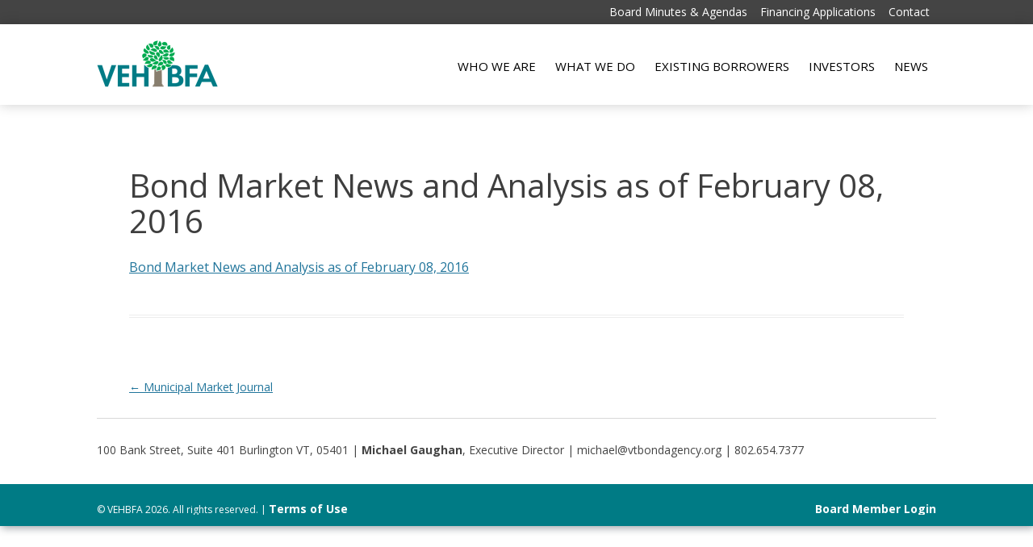

--- FILE ---
content_type: text/html; charset=UTF-8
request_url: https://www.vehbfa.org/municipal-market-journal/bond-market-news-and-analysis-as-of-february-08-2016/
body_size: 9823
content:
<!DOCTYPE html>
<!--[if IE 7]>
<html class="ie ie7" lang="en-US">
<![endif]-->
<!--[if IE 8]>
<html class="ie ie8" lang="en-US">
<![endif]-->
<!--[if !(IE 7) | !(IE 8)  ]><!-->
<html lang="en-US">
<!--<![endif]-->
<head>
<meta charset="UTF-8" />
<meta name="viewport" content="width=device-width" />
<title>Bond Market News and Analysis as of February 08, 2016 - vehbfa.org</title>
<link rel="profile" href="http://gmpg.org/xfn/11" />
<link rel="pingback" href="https://www.vehbfa.org/xmlrpc.php" />
<link href='https://fonts.googleapis.com/css?family=Open+Sans:400,700' rel='stylesheet' type='text/css'>
<!-- Custom Favicon -->
<link rel="shortcut icon" href="/wp-content/uploads/favicon.png"/>
<!--[if lt IE 9]>
<script src="https://www.vehbfa.org/wp-content/themes/VEHBFA/js/html5.js" type="text/javascript"></script>
<![endif]-->
<meta name='robots' content='index, follow, max-image-preview:large, max-snippet:-1, max-video-preview:-1' />
	<style>img:is([sizes="auto" i], [sizes^="auto," i]) { contain-intrinsic-size: 3000px 1500px }</style>
	
	<!-- This site is optimized with the Yoast SEO plugin v25.9 - https://yoast.com/wordpress/plugins/seo/ -->
	<link rel="canonical" href="https://www.vehbfa.org/municipal-market-journal/bond-market-news-and-analysis-as-of-february-08-2016/" />
	<meta property="og:locale" content="en_US" />
	<meta property="og:type" content="article" />
	<meta property="og:title" content="Bond Market News and Analysis as of February 08, 2016 - vehbfa.org" />
	<meta property="og:description" content="Bond Market News and Analysis as of February 08, 2016" />
	<meta property="og:url" content="https://www.vehbfa.org/municipal-market-journal/bond-market-news-and-analysis-as-of-february-08-2016/" />
	<meta property="og:site_name" content="vehbfa.org" />
	<script type="application/ld+json" class="yoast-schema-graph">{"@context":"https://schema.org","@graph":[{"@type":"WebPage","@id":"https://www.vehbfa.org/municipal-market-journal/bond-market-news-and-analysis-as-of-february-08-2016/","url":"https://www.vehbfa.org/municipal-market-journal/bond-market-news-and-analysis-as-of-february-08-2016/","name":"Bond Market News and Analysis as of February 08, 2016 - vehbfa.org","isPartOf":{"@id":"https://www.vehbfa.org/#website"},"primaryImageOfPage":{"@id":"https://www.vehbfa.org/municipal-market-journal/bond-market-news-and-analysis-as-of-february-08-2016/#primaryimage"},"image":{"@id":"https://www.vehbfa.org/municipal-market-journal/bond-market-news-and-analysis-as-of-february-08-2016/#primaryimage"},"thumbnailUrl":"","datePublished":"2016-02-09T14:50:55+00:00","breadcrumb":{"@id":"https://www.vehbfa.org/municipal-market-journal/bond-market-news-and-analysis-as-of-february-08-2016/#breadcrumb"},"inLanguage":"en-US","potentialAction":[{"@type":"ReadAction","target":["https://www.vehbfa.org/municipal-market-journal/bond-market-news-and-analysis-as-of-february-08-2016/"]}]},{"@type":"BreadcrumbList","@id":"https://www.vehbfa.org/municipal-market-journal/bond-market-news-and-analysis-as-of-february-08-2016/#breadcrumb","itemListElement":[{"@type":"ListItem","position":1,"name":"Municipal Market Journal","item":"https://www.vehbfa.org/municipal-market-journal/"},{"@type":"ListItem","position":2,"name":"Bond Market News and Analysis as of February 08, 2016"}]},{"@type":"WebSite","@id":"https://www.vehbfa.org/#website","url":"https://www.vehbfa.org/","name":"vehbfa.org","description":"Vermont Educational and Health Building Financing Agency","potentialAction":[{"@type":"SearchAction","target":{"@type":"EntryPoint","urlTemplate":"https://www.vehbfa.org/?s={search_term_string}"},"query-input":{"@type":"PropertyValueSpecification","valueRequired":true,"valueName":"search_term_string"}}],"inLanguage":"en-US"}]}</script>
	<!-- / Yoast SEO plugin. -->


<link rel='dns-prefetch' href='//fonts.googleapis.com' />
<link rel="alternate" type="application/rss+xml" title="vehbfa.org &raquo; Feed" href="https://www.vehbfa.org/feed/" />
<link rel="alternate" type="application/rss+xml" title="vehbfa.org &raquo; Comments Feed" href="https://www.vehbfa.org/comments/feed/" />
<link rel="alternate" type="application/rss+xml" title="vehbfa.org &raquo; Bond Market News and Analysis as of February 08, 2016 Comments Feed" href="https://www.vehbfa.org/municipal-market-journal/bond-market-news-and-analysis-as-of-february-08-2016/feed/" />
		<!-- This site uses the Google Analytics by MonsterInsights plugin v9.8.0 - Using Analytics tracking - https://www.monsterinsights.com/ -->
		<!-- Note: MonsterInsights is not currently configured on this site. The site owner needs to authenticate with Google Analytics in the MonsterInsights settings panel. -->
					<!-- No tracking code set -->
				<!-- / Google Analytics by MonsterInsights -->
		<script type="text/javascript">
/* <![CDATA[ */
window._wpemojiSettings = {"baseUrl":"https:\/\/s.w.org\/images\/core\/emoji\/16.0.1\/72x72\/","ext":".png","svgUrl":"https:\/\/s.w.org\/images\/core\/emoji\/16.0.1\/svg\/","svgExt":".svg","source":{"concatemoji":"https:\/\/www.vehbfa.org\/wp-includes\/js\/wp-emoji-release.min.js?ver=6.8.3"}};
/*! This file is auto-generated */
!function(s,n){var o,i,e;function c(e){try{var t={supportTests:e,timestamp:(new Date).valueOf()};sessionStorage.setItem(o,JSON.stringify(t))}catch(e){}}function p(e,t,n){e.clearRect(0,0,e.canvas.width,e.canvas.height),e.fillText(t,0,0);var t=new Uint32Array(e.getImageData(0,0,e.canvas.width,e.canvas.height).data),a=(e.clearRect(0,0,e.canvas.width,e.canvas.height),e.fillText(n,0,0),new Uint32Array(e.getImageData(0,0,e.canvas.width,e.canvas.height).data));return t.every(function(e,t){return e===a[t]})}function u(e,t){e.clearRect(0,0,e.canvas.width,e.canvas.height),e.fillText(t,0,0);for(var n=e.getImageData(16,16,1,1),a=0;a<n.data.length;a++)if(0!==n.data[a])return!1;return!0}function f(e,t,n,a){switch(t){case"flag":return n(e,"\ud83c\udff3\ufe0f\u200d\u26a7\ufe0f","\ud83c\udff3\ufe0f\u200b\u26a7\ufe0f")?!1:!n(e,"\ud83c\udde8\ud83c\uddf6","\ud83c\udde8\u200b\ud83c\uddf6")&&!n(e,"\ud83c\udff4\udb40\udc67\udb40\udc62\udb40\udc65\udb40\udc6e\udb40\udc67\udb40\udc7f","\ud83c\udff4\u200b\udb40\udc67\u200b\udb40\udc62\u200b\udb40\udc65\u200b\udb40\udc6e\u200b\udb40\udc67\u200b\udb40\udc7f");case"emoji":return!a(e,"\ud83e\udedf")}return!1}function g(e,t,n,a){var r="undefined"!=typeof WorkerGlobalScope&&self instanceof WorkerGlobalScope?new OffscreenCanvas(300,150):s.createElement("canvas"),o=r.getContext("2d",{willReadFrequently:!0}),i=(o.textBaseline="top",o.font="600 32px Arial",{});return e.forEach(function(e){i[e]=t(o,e,n,a)}),i}function t(e){var t=s.createElement("script");t.src=e,t.defer=!0,s.head.appendChild(t)}"undefined"!=typeof Promise&&(o="wpEmojiSettingsSupports",i=["flag","emoji"],n.supports={everything:!0,everythingExceptFlag:!0},e=new Promise(function(e){s.addEventListener("DOMContentLoaded",e,{once:!0})}),new Promise(function(t){var n=function(){try{var e=JSON.parse(sessionStorage.getItem(o));if("object"==typeof e&&"number"==typeof e.timestamp&&(new Date).valueOf()<e.timestamp+604800&&"object"==typeof e.supportTests)return e.supportTests}catch(e){}return null}();if(!n){if("undefined"!=typeof Worker&&"undefined"!=typeof OffscreenCanvas&&"undefined"!=typeof URL&&URL.createObjectURL&&"undefined"!=typeof Blob)try{var e="postMessage("+g.toString()+"("+[JSON.stringify(i),f.toString(),p.toString(),u.toString()].join(",")+"));",a=new Blob([e],{type:"text/javascript"}),r=new Worker(URL.createObjectURL(a),{name:"wpTestEmojiSupports"});return void(r.onmessage=function(e){c(n=e.data),r.terminate(),t(n)})}catch(e){}c(n=g(i,f,p,u))}t(n)}).then(function(e){for(var t in e)n.supports[t]=e[t],n.supports.everything=n.supports.everything&&n.supports[t],"flag"!==t&&(n.supports.everythingExceptFlag=n.supports.everythingExceptFlag&&n.supports[t]);n.supports.everythingExceptFlag=n.supports.everythingExceptFlag&&!n.supports.flag,n.DOMReady=!1,n.readyCallback=function(){n.DOMReady=!0}}).then(function(){return e}).then(function(){var e;n.supports.everything||(n.readyCallback(),(e=n.source||{}).concatemoji?t(e.concatemoji):e.wpemoji&&e.twemoji&&(t(e.twemoji),t(e.wpemoji)))}))}((window,document),window._wpemojiSettings);
/* ]]> */
</script>
<style id='wp-emoji-styles-inline-css' type='text/css'>

	img.wp-smiley, img.emoji {
		display: inline !important;
		border: none !important;
		box-shadow: none !important;
		height: 1em !important;
		width: 1em !important;
		margin: 0 0.07em !important;
		vertical-align: -0.1em !important;
		background: none !important;
		padding: 0 !important;
	}
</style>
<link rel='stylesheet' id='wp-block-library-css' href='https://www.vehbfa.org/wp-includes/css/dist/block-library/style.min.css?ver=6.8.3' type='text/css' media='all' />
<style id='classic-theme-styles-inline-css' type='text/css'>
/*! This file is auto-generated */
.wp-block-button__link{color:#fff;background-color:#32373c;border-radius:9999px;box-shadow:none;text-decoration:none;padding:calc(.667em + 2px) calc(1.333em + 2px);font-size:1.125em}.wp-block-file__button{background:#32373c;color:#fff;text-decoration:none}
</style>
<style id='global-styles-inline-css' type='text/css'>
:root{--wp--preset--aspect-ratio--square: 1;--wp--preset--aspect-ratio--4-3: 4/3;--wp--preset--aspect-ratio--3-4: 3/4;--wp--preset--aspect-ratio--3-2: 3/2;--wp--preset--aspect-ratio--2-3: 2/3;--wp--preset--aspect-ratio--16-9: 16/9;--wp--preset--aspect-ratio--9-16: 9/16;--wp--preset--color--black: #000000;--wp--preset--color--cyan-bluish-gray: #abb8c3;--wp--preset--color--white: #ffffff;--wp--preset--color--pale-pink: #f78da7;--wp--preset--color--vivid-red: #cf2e2e;--wp--preset--color--luminous-vivid-orange: #ff6900;--wp--preset--color--luminous-vivid-amber: #fcb900;--wp--preset--color--light-green-cyan: #7bdcb5;--wp--preset--color--vivid-green-cyan: #00d084;--wp--preset--color--pale-cyan-blue: #8ed1fc;--wp--preset--color--vivid-cyan-blue: #0693e3;--wp--preset--color--vivid-purple: #9b51e0;--wp--preset--gradient--vivid-cyan-blue-to-vivid-purple: linear-gradient(135deg,rgba(6,147,227,1) 0%,rgb(155,81,224) 100%);--wp--preset--gradient--light-green-cyan-to-vivid-green-cyan: linear-gradient(135deg,rgb(122,220,180) 0%,rgb(0,208,130) 100%);--wp--preset--gradient--luminous-vivid-amber-to-luminous-vivid-orange: linear-gradient(135deg,rgba(252,185,0,1) 0%,rgba(255,105,0,1) 100%);--wp--preset--gradient--luminous-vivid-orange-to-vivid-red: linear-gradient(135deg,rgba(255,105,0,1) 0%,rgb(207,46,46) 100%);--wp--preset--gradient--very-light-gray-to-cyan-bluish-gray: linear-gradient(135deg,rgb(238,238,238) 0%,rgb(169,184,195) 100%);--wp--preset--gradient--cool-to-warm-spectrum: linear-gradient(135deg,rgb(74,234,220) 0%,rgb(151,120,209) 20%,rgb(207,42,186) 40%,rgb(238,44,130) 60%,rgb(251,105,98) 80%,rgb(254,248,76) 100%);--wp--preset--gradient--blush-light-purple: linear-gradient(135deg,rgb(255,206,236) 0%,rgb(152,150,240) 100%);--wp--preset--gradient--blush-bordeaux: linear-gradient(135deg,rgb(254,205,165) 0%,rgb(254,45,45) 50%,rgb(107,0,62) 100%);--wp--preset--gradient--luminous-dusk: linear-gradient(135deg,rgb(255,203,112) 0%,rgb(199,81,192) 50%,rgb(65,88,208) 100%);--wp--preset--gradient--pale-ocean: linear-gradient(135deg,rgb(255,245,203) 0%,rgb(182,227,212) 50%,rgb(51,167,181) 100%);--wp--preset--gradient--electric-grass: linear-gradient(135deg,rgb(202,248,128) 0%,rgb(113,206,126) 100%);--wp--preset--gradient--midnight: linear-gradient(135deg,rgb(2,3,129) 0%,rgb(40,116,252) 100%);--wp--preset--font-size--small: 13px;--wp--preset--font-size--medium: 20px;--wp--preset--font-size--large: 36px;--wp--preset--font-size--x-large: 42px;--wp--preset--spacing--20: 0.44rem;--wp--preset--spacing--30: 0.67rem;--wp--preset--spacing--40: 1rem;--wp--preset--spacing--50: 1.5rem;--wp--preset--spacing--60: 2.25rem;--wp--preset--spacing--70: 3.38rem;--wp--preset--spacing--80: 5.06rem;--wp--preset--shadow--natural: 6px 6px 9px rgba(0, 0, 0, 0.2);--wp--preset--shadow--deep: 12px 12px 50px rgba(0, 0, 0, 0.4);--wp--preset--shadow--sharp: 6px 6px 0px rgba(0, 0, 0, 0.2);--wp--preset--shadow--outlined: 6px 6px 0px -3px rgba(255, 255, 255, 1), 6px 6px rgba(0, 0, 0, 1);--wp--preset--shadow--crisp: 6px 6px 0px rgba(0, 0, 0, 1);}:where(.is-layout-flex){gap: 0.5em;}:where(.is-layout-grid){gap: 0.5em;}body .is-layout-flex{display: flex;}.is-layout-flex{flex-wrap: wrap;align-items: center;}.is-layout-flex > :is(*, div){margin: 0;}body .is-layout-grid{display: grid;}.is-layout-grid > :is(*, div){margin: 0;}:where(.wp-block-columns.is-layout-flex){gap: 2em;}:where(.wp-block-columns.is-layout-grid){gap: 2em;}:where(.wp-block-post-template.is-layout-flex){gap: 1.25em;}:where(.wp-block-post-template.is-layout-grid){gap: 1.25em;}.has-black-color{color: var(--wp--preset--color--black) !important;}.has-cyan-bluish-gray-color{color: var(--wp--preset--color--cyan-bluish-gray) !important;}.has-white-color{color: var(--wp--preset--color--white) !important;}.has-pale-pink-color{color: var(--wp--preset--color--pale-pink) !important;}.has-vivid-red-color{color: var(--wp--preset--color--vivid-red) !important;}.has-luminous-vivid-orange-color{color: var(--wp--preset--color--luminous-vivid-orange) !important;}.has-luminous-vivid-amber-color{color: var(--wp--preset--color--luminous-vivid-amber) !important;}.has-light-green-cyan-color{color: var(--wp--preset--color--light-green-cyan) !important;}.has-vivid-green-cyan-color{color: var(--wp--preset--color--vivid-green-cyan) !important;}.has-pale-cyan-blue-color{color: var(--wp--preset--color--pale-cyan-blue) !important;}.has-vivid-cyan-blue-color{color: var(--wp--preset--color--vivid-cyan-blue) !important;}.has-vivid-purple-color{color: var(--wp--preset--color--vivid-purple) !important;}.has-black-background-color{background-color: var(--wp--preset--color--black) !important;}.has-cyan-bluish-gray-background-color{background-color: var(--wp--preset--color--cyan-bluish-gray) !important;}.has-white-background-color{background-color: var(--wp--preset--color--white) !important;}.has-pale-pink-background-color{background-color: var(--wp--preset--color--pale-pink) !important;}.has-vivid-red-background-color{background-color: var(--wp--preset--color--vivid-red) !important;}.has-luminous-vivid-orange-background-color{background-color: var(--wp--preset--color--luminous-vivid-orange) !important;}.has-luminous-vivid-amber-background-color{background-color: var(--wp--preset--color--luminous-vivid-amber) !important;}.has-light-green-cyan-background-color{background-color: var(--wp--preset--color--light-green-cyan) !important;}.has-vivid-green-cyan-background-color{background-color: var(--wp--preset--color--vivid-green-cyan) !important;}.has-pale-cyan-blue-background-color{background-color: var(--wp--preset--color--pale-cyan-blue) !important;}.has-vivid-cyan-blue-background-color{background-color: var(--wp--preset--color--vivid-cyan-blue) !important;}.has-vivid-purple-background-color{background-color: var(--wp--preset--color--vivid-purple) !important;}.has-black-border-color{border-color: var(--wp--preset--color--black) !important;}.has-cyan-bluish-gray-border-color{border-color: var(--wp--preset--color--cyan-bluish-gray) !important;}.has-white-border-color{border-color: var(--wp--preset--color--white) !important;}.has-pale-pink-border-color{border-color: var(--wp--preset--color--pale-pink) !important;}.has-vivid-red-border-color{border-color: var(--wp--preset--color--vivid-red) !important;}.has-luminous-vivid-orange-border-color{border-color: var(--wp--preset--color--luminous-vivid-orange) !important;}.has-luminous-vivid-amber-border-color{border-color: var(--wp--preset--color--luminous-vivid-amber) !important;}.has-light-green-cyan-border-color{border-color: var(--wp--preset--color--light-green-cyan) !important;}.has-vivid-green-cyan-border-color{border-color: var(--wp--preset--color--vivid-green-cyan) !important;}.has-pale-cyan-blue-border-color{border-color: var(--wp--preset--color--pale-cyan-blue) !important;}.has-vivid-cyan-blue-border-color{border-color: var(--wp--preset--color--vivid-cyan-blue) !important;}.has-vivid-purple-border-color{border-color: var(--wp--preset--color--vivid-purple) !important;}.has-vivid-cyan-blue-to-vivid-purple-gradient-background{background: var(--wp--preset--gradient--vivid-cyan-blue-to-vivid-purple) !important;}.has-light-green-cyan-to-vivid-green-cyan-gradient-background{background: var(--wp--preset--gradient--light-green-cyan-to-vivid-green-cyan) !important;}.has-luminous-vivid-amber-to-luminous-vivid-orange-gradient-background{background: var(--wp--preset--gradient--luminous-vivid-amber-to-luminous-vivid-orange) !important;}.has-luminous-vivid-orange-to-vivid-red-gradient-background{background: var(--wp--preset--gradient--luminous-vivid-orange-to-vivid-red) !important;}.has-very-light-gray-to-cyan-bluish-gray-gradient-background{background: var(--wp--preset--gradient--very-light-gray-to-cyan-bluish-gray) !important;}.has-cool-to-warm-spectrum-gradient-background{background: var(--wp--preset--gradient--cool-to-warm-spectrum) !important;}.has-blush-light-purple-gradient-background{background: var(--wp--preset--gradient--blush-light-purple) !important;}.has-blush-bordeaux-gradient-background{background: var(--wp--preset--gradient--blush-bordeaux) !important;}.has-luminous-dusk-gradient-background{background: var(--wp--preset--gradient--luminous-dusk) !important;}.has-pale-ocean-gradient-background{background: var(--wp--preset--gradient--pale-ocean) !important;}.has-electric-grass-gradient-background{background: var(--wp--preset--gradient--electric-grass) !important;}.has-midnight-gradient-background{background: var(--wp--preset--gradient--midnight) !important;}.has-small-font-size{font-size: var(--wp--preset--font-size--small) !important;}.has-medium-font-size{font-size: var(--wp--preset--font-size--medium) !important;}.has-large-font-size{font-size: var(--wp--preset--font-size--large) !important;}.has-x-large-font-size{font-size: var(--wp--preset--font-size--x-large) !important;}
:where(.wp-block-post-template.is-layout-flex){gap: 1.25em;}:where(.wp-block-post-template.is-layout-grid){gap: 1.25em;}
:where(.wp-block-columns.is-layout-flex){gap: 2em;}:where(.wp-block-columns.is-layout-grid){gap: 2em;}
:root :where(.wp-block-pullquote){font-size: 1.5em;line-height: 1.6;}
</style>
<link rel='stylesheet' id='contact-form-7-css' href='https://www.vehbfa.org/wp-content/plugins/contact-form-7/includes/css/styles.css?ver=6.1.1' type='text/css' media='all' />
<link rel='stylesheet' id='wooslider-flexslider-css' href='https://www.vehbfa.org/wp-content/plugins/wooslider/assets/css/flexslider.css?ver=1.0.1' type='text/css' media='all' />
<link rel='stylesheet' id='wooslider-common-css' href='https://www.vehbfa.org/wp-content/plugins/wooslider/assets/css/style.css?ver=1.0.1' type='text/css' media='all' />
<link rel='stylesheet' id='twentytwelve-fonts-css' href='https://fonts.googleapis.com/css?family=Open+Sans:400italic,700italic,400,700&#038;subset=latin,latin-ext' type='text/css' media='all' />
<link rel='stylesheet' id='twentytwelve-style-css' href='https://www.vehbfa.org/wp-content/themes/VEHBFA/style.css?ver=6.8.3' type='text/css' media='all' />
<!--[if lt IE 9]>
<link rel='stylesheet' id='twentytwelve-ie-css' href='https://www.vehbfa.org/wp-content/themes/VEHBFA/css/ie.css?ver=20121010' type='text/css' media='all' />
<![endif]-->
<link rel='stylesheet' id='unified-style-css' href='https://www.vehbfa.org/wp-content/themes/VEHBFA/style-min.css?ver=1769790075' type='text/css' media='all' />
<link rel='stylesheet' id='wp-ui-css' href='https://www.vehbfa.org/wp-content/plugins/wp-ui/css/wp-ui.css?ver=6.8.3' type='text/css' media='all' />
<link rel='stylesheet' id='wpui-light-css' href='https://www.vehbfa.org/wp-content/plugins/wp-ui/css/themes/wpui-light.css?ver=6.8.3' type='text/css' media='all' />
<link rel='stylesheet' id='wpui-multiple-css' href='https://www.vehbfa.org/wp-content/plugins/wp-ui/css/css.php?styles=wpui-light%7Cwpui-blue%7Cwpui-red%7Cwpui-green%7Cwpui-dark%7Cwpui-quark%7Cwpui-alma%7Cwpui-macish%7Cwpui-redmond%7Cwpui-sevin&#038;ver=6.8.3' type='text/css' media='all' />
<script type="text/javascript" src="https://www.vehbfa.org/wp-includes/js/jquery/jquery.min.js?ver=3.7.1" id="jquery-core-js"></script>
<script type="text/javascript" src="https://www.vehbfa.org/wp-includes/js/jquery/jquery-migrate.min.js?ver=3.4.1" id="jquery-migrate-js"></script>
<script type="text/javascript" src="https://www.vehbfa.org/wp-includes/js/jquery/ui/core.min.js?ver=1.13.3" id="jquery-ui-core-js"></script>
<script type="text/javascript" src="https://www.vehbfa.org/wp-includes/js/jquery/ui/tabs.min.js?ver=1.13.3" id="jquery-ui-tabs-js"></script>
<script type="text/javascript" src="https://www.vehbfa.org/wp-includes/js/jquery/ui/accordion.min.js?ver=1.13.3" id="jquery-ui-accordion-js"></script>
<script type="text/javascript" src="https://www.vehbfa.org/wp-includes/js/jquery/ui/mouse.min.js?ver=1.13.3" id="jquery-ui-mouse-js"></script>
<script type="text/javascript" src="https://www.vehbfa.org/wp-includes/js/jquery/ui/resizable.min.js?ver=1.13.3" id="jquery-ui-resizable-js"></script>
<script type="text/javascript" src="https://www.vehbfa.org/wp-includes/js/jquery/ui/draggable.min.js?ver=1.13.3" id="jquery-ui-draggable-js"></script>
<script type="text/javascript" src="https://www.vehbfa.org/wp-includes/js/jquery/ui/controlgroup.min.js?ver=1.13.3" id="jquery-ui-controlgroup-js"></script>
<script type="text/javascript" src="https://www.vehbfa.org/wp-includes/js/jquery/ui/checkboxradio.min.js?ver=1.13.3" id="jquery-ui-checkboxradio-js"></script>
<script type="text/javascript" src="https://www.vehbfa.org/wp-includes/js/jquery/ui/button.min.js?ver=1.13.3" id="jquery-ui-button-js"></script>
<script type="text/javascript" src="https://www.vehbfa.org/wp-includes/js/jquery/ui/dialog.min.js?ver=1.13.3" id="jquery-ui-dialog-js"></script>
<script type="text/javascript" src="https://www.vehbfa.org/wp-includes/js/jquery/ui/sortable.min.js?ver=1.13.3" id="jquery-ui-sortable-js"></script>
<script type="text/javascript" src="https://www.vehbfa.org/?wpui-script=before&amp;ver=6.8.3" id="wpui-script-before-js"></script>
<script type="text/javascript" id="wp-ui-min-js-extra">
/* <![CDATA[ */
var wpUIOpts = {"wpUrl":"https:\/\/www.vehbfa.org","pluginUrl":"https:\/\/www.vehbfa.org\/wp-content\/plugins\/wp-ui\/","enableTabs":"on","enableAccordion":"on","enableSpoilers":"on","enableDialogs":"on","tabsEffect":"none","effectSpeed":"400","accordEffect":"none","alwaysRotate":"stop","tabsEvent":"click","collapsibleTabs":"off","accordEvent":"click","singleLineTabs":"off","accordAutoHeight":"off","accordCollapsible":"on","accordEasing":"false","mouseWheelTabs":"false","bottomNav":"on","tabPrevText":"Prev","tabNextText":"Next","spoilerShowText":"Click to show","spoilerHideText":"Click to hide","cookies":"on","hashChange":"on","docWriteFix":"on","linking_history":"on","misc_options":"hashing_method=1\r\ntinymce_icon_row=3"};
/* ]]> */
</script>
<script type="text/javascript" src="https://www.vehbfa.org/wp-content/plugins/wp-ui/js/wp-ui.js?ver=0.8.8" id="wp-ui-min-js"></script>
<link rel="https://api.w.org/" href="https://www.vehbfa.org/wp-json/" /><link rel="alternate" title="JSON" type="application/json" href="https://www.vehbfa.org/wp-json/wp/v2/media/1014" /><link rel="EditURI" type="application/rsd+xml" title="RSD" href="https://www.vehbfa.org/xmlrpc.php?rsd" />
<meta name="generator" content="WordPress 6.8.3" />
<link rel='shortlink' href='https://www.vehbfa.org/?p=1014' />
<link rel="alternate" title="oEmbed (JSON)" type="application/json+oembed" href="https://www.vehbfa.org/wp-json/oembed/1.0/embed?url=https%3A%2F%2Fwww.vehbfa.org%2Fmunicipal-market-journal%2Fbond-market-news-and-analysis-as-of-february-08-2016%2F" />
<link rel="alternate" title="oEmbed (XML)" type="text/xml+oembed" href="https://www.vehbfa.org/wp-json/oembed/1.0/embed?url=https%3A%2F%2Fwww.vehbfa.org%2Fmunicipal-market-journal%2Fbond-market-news-and-analysis-as-of-february-08-2016%2F&#038;format=xml" />

		<script>
		(function(h,o,t,j,a,r){
			h.hj=h.hj||function(){(h.hj.q=h.hj.q||[]).push(arguments)};
			h._hjSettings={hjid:1435160,hjsv:5};
			a=o.getElementsByTagName('head')[0];
			r=o.createElement('script');r.async=1;
			r.src=t+h._hjSettings.hjid+j+h._hjSettings.hjsv;
			a.appendChild(r);
		})(window,document,'//static.hotjar.com/c/hotjar-','.js?sv=');
		</script>
		</head>

<body class="attachment wp-singular attachment-template-default single single-attachment postid-1014 attachmentid-1014 attachment-pdf wp-theme-VEHBFA custom-font-enabled">
<div id="page" class="hfeed site">
	<div class="top-nav">
		<ul>
			<li>
				<a href="/about/board-minutes/">Board Minutes & Agendas</a>
			</li>
			<li>
				<a href="/borrowers-support/applications-gate/">Financing Applications</a>
			</li>
			<li>
				<a href="/contact-vehbfa/">Contact</a>
			</li>
		</ul>
	</div>
	<header id="masthead" class="site-header" role="banner">
    <div class="header-inner">
		<hgroup style="float:left;">
			<a href="https://www.vehbfa.org/" title="vehbfa.org" rel="home">
			<img src="/wp-content/uploads/vehbfaLogo-2.png" width="150" height="58" alt="VEHBFA">
            </a>
		</hgroup>

		<nav id="site-navigation" class="main-navigation" role="navigation">
			<h3 class="menu-toggle">Menu</h3>
			<a class="assistive-text" href="#content" title="Skip to content">Skip to content</a>
			<div class="menu-Main Menu-container"><ul id="menu-Main Menu" class="nav-menu"><li id="menu-item-1386" class="menu-item menu-item-type-custom menu-item-object-custom menu-item-has-children menu-item-1386"><a href="#">Who We Are</a>
<ul class="sub-menu">
	<li id="menu-item-1368" class="menu-item menu-item-type-custom menu-item-object-custom menu-item-1368"><a href="https://live-vehbfa.pantheonsite.io/about/">About VEHBFA</a></li>
	<li id="menu-item-1369" class="menu-item menu-item-type-custom menu-item-object-custom menu-item-1369"><a href="https://live-vehbfa.pantheonsite.io/about/board-of-directors/">Directors, Staff, &#038; Consultants</a></li>
	<li id="menu-item-1370" class="menu-item menu-item-type-custom menu-item-object-custom menu-item-1370"><a href="https://live-vehbfa.pantheonsite.io/about/loan-policies-and-procedures/">VEHBFA Policies</a></li>
	<li id="menu-item-1371" class="menu-item menu-item-type-custom menu-item-object-custom menu-item-1371"><a href="https://live-vehbfa.pantheonsite.io/about/vermont-annual-report-listings/">Annual Reports &#038; Audits</a></li>
	<li id="menu-item-1372" class="menu-item menu-item-type-custom menu-item-object-custom menu-item-1372"><a href="https://live-vehbfa.pantheonsite.io/about/board-minutes/">Board Minutes &#038; Agendas</a></li>
	<li id="menu-item-1377" class="menu-item menu-item-type-post_type menu-item-object-page menu-item-1377"><a href="https://www.vehbfa.org/case-studies/">Case Studies</a></li>
</ul>
</li>
<li id="menu-item-1373" class="menu-item menu-item-type-custom menu-item-object-custom menu-item-1373"><a href="https://live-vehbfa.pantheonsite.io/get-started/">What We Do</a></li>
<li id="menu-item-1374" class="menu-item menu-item-type-custom menu-item-object-custom menu-item-1374"><a href="https://live-vehbfa.pantheonsite.io/borrowers-support/">Existing Borrowers</a></li>
<li id="menu-item-1375" class="menu-item menu-item-type-custom menu-item-object-custom menu-item-1375"><a href="https://live-vehbfa.pantheonsite.io/investors/">Investors</a></li>
<li id="menu-item-1376" class="menu-item menu-item-type-custom menu-item-object-custom menu-item-1376"><a href="https://live-vehbfa.pantheonsite.io/non-profit-finance-announcements/">News</a></li>
</ul></div>		</nav><!-- #site-navigation -->

		        </div><!-- header-inner -->
	</header><!-- #masthead -->
    
        
    

	<div id="main" class="wrapper">

	<div id="primary" class="site-content">
		<div id="content" role="main">

			


				
	<article id="post-1014" class="post-1014 attachment type-attachment status-inherit hentry">
				<header class="entry-header">
									<h1 class="entry-title">Bond Market News and Analysis as of February 08, 2016</h1>
										
					</header><!-- .entry-header -->

				<div class="entry-content">
        
               
               
        
        
        
        
			<p class="attachment"><a href='https://www.vehbfa.org/wp-content/uploads/Bond-Market-News-and-Analysis-as-of-February-08-2016.pdf'>Bond Market News and Analysis as of February 08, 2016</a></p>
					</div><!-- .entry-content -->
		
		<footer class="entry-meta">
			This entry was posted on <a href="https://www.vehbfa.org/municipal-market-journal/bond-market-news-and-analysis-as-of-february-08-2016/" title="10:50 am" rel="bookmark"><time class="entry-date" datetime="2016-02-09T10:50:55-04:00">February 9, 2016</time></a><span class="by-author"> by <span class="author vcard"><a class="url fn n" href="https://www.vehbfa.org/author/vehbfa/" title="View all posts by Deborah Fillioe" rel="author">Deborah Fillioe</a></span></span>.								</footer><!-- .entry-meta -->
	</article><!-- #post -->
                
                

				<nav class="nav-single">
					<h3 class="assistive-text">Post navigation</h3>
					<span class="nav-previous"><a href="https://www.vehbfa.org/municipal-market-journal/" rel="prev"><span class="meta-nav">&larr;</span> Municipal Market Journal</a></span>
					<span class="nav-next"></span>
				</nav><!-- .nav-single -->

				
<div id="comments" class="comments-area">

	

</div><!-- #comments .comments-area -->
			
		</div><!-- #content -->
	</div><!-- #primary -->


			<div id="secondary" class="widget-area" role="complementary">
			<aside id="text-3" class="widget widget_text"><h3 class="widget-title">Healthcare Application</h3>			<div class="textwidget"><p align="center"><a href="https://live-vehbfa.pantheonsite.io/borrowers-support/applications-gate/"><img src="https://live-vehbfa.pantheonsite.io/wp-content/uploads/healthcare-application.gif" width="254" height="67" alt="VEHBFA"></a></p></div>
		</aside><aside id="text-2" class="widget widget_text"><h3 class="widget-title">Education Application</h3>			<div class="textwidget"><p align="center"><a href="https://live-vehbfa.pantheonsite.io/borrowers-support/applications-gate/"><img src="https://live-vehbfa.pantheonsite.io/wp-content/uploads/education-application.gif" width="254" height="67" alt="Education Application"></a></p></div>
		</aside>            
            <div class="recent-posts-listing">
            <h3 class="widget-title">News &amp; Announcements</h3>
            
             
<div class="post_item">

<span class="newsTitle"><a href="https://www.vehbfa.org/VEHBFA%20NOTICE%20OF%20PUBLIC%20HEARING%20ON%20SEPTEMBER%2011,%202025/" rel="bookmark">VEHBFA NOTICE OF PUBLIC HEARING ON SEPTEMBER 11, 2025</a></span><br />

VERMONT EDUCATIONAL AND HEALTH BUILDINGS FINANCING AGENCY NOTICE OF PUBLIC HEARING Vermont Educational and... <a class="black" href="https://www.vehbfa.org/VEHBFA%20NOTICE%20OF%20PUBLIC%20HEARING%20ON%20SEPTEMBER%2011,%202025/" rel="bookmark"><em>continue reading</em></a>

</div>


<div class="post_item">

<span class="newsTitle"><a href="https://www.vehbfa.org/VEHBFA%20NOTICE%20OF%20PUBLIC%20HEARING%20ON%20JULY%2015,%202025/" rel="bookmark">VEHBFA NOTICE OF PUBLIC HEARING ON JULY 15, 2025</a></span><br />

VERMONT EDUCATIONAL AND HEALTH BUILDINGS FINANCING AGENCY NOTICE OF PUBLIC HEARING Vermont Educational and... <a class="black" href="https://www.vehbfa.org/VEHBFA%20NOTICE%20OF%20PUBLIC%20HEARING%20ON%20JULY%2015,%202025/" rel="bookmark"><em>continue reading</em></a>

</div>


<div class="post_item">

<span class="newsTitle"><a href="https://www.vehbfa.org/VEHBFA%20NOTICE%20OF%20PUBLIC%20HEARING%20ON%20JULY%207,%202025/" rel="bookmark">VEHBFA NOTICE OF PUBLIC HEARING ON JULY 7, 2025</a></span><br />

VERMONT EDUCATIONAL AND HEALTH BUILDINGS FINANCING AGENCY NOTICE OF PUBLIC HEARING Vermont Educational and... <a class="black" href="https://www.vehbfa.org/VEHBFA%20NOTICE%20OF%20PUBLIC%20HEARING%20ON%20JULY%207,%202025/" rel="bookmark"><em>continue reading</em></a>

</div>


<span class="newsTitle"><a style="color:#13591f;" href="https://www.vehbfa.org/announcements">Read All News &amp; Announcements</a></span>
</div>
            
		</div><!-- #secondary -->
        
       
        
	

	</div><!-- #main .wrapper -->
    	<div id="footer-nav-wrap">
    <div id="footer-inner">
		<div class="footer-nav">
        <div class="left-nav">
			<h4><a href="https://www.vehbfa.org/get-started">Get Started</a></h4>
            <p><a href="https://www.vehbfa.org/get-started/loan-process">Loan Process</a></p>
            <p><a href="https://www.vehbfa.org/get-started/requisitioning-bond-proceeds">Requisitioning Bond Proceeds</a></p>
            <p><a href="https://www.vehbfa.org/get-started/financing-fees">Financing Fees</a></p>
            <h4><a href="https://www.vehbfa.org/case-studies">Case Studies</a></h4>
            <p><a href="https://www.vehbfa.org/case-studies/health-care">Health Care</a></p>
            <p><a href="https://www.vehbfa.org/case-studies/education">Education</a></p>
            <h4><a href="https://www.vehbfa.org/borrowers-support">Borrower Support</a></h4>
            <p><a href="https://www.vehbfa.org/borrowers-support/post-issuance-compliance">Post Issuance Compliance</a></p>
            <p><a href="https://www.vehbfa.org/borrowers-support/applications-gate">Applications</a></p>
         </div>
         <div class="right-nav">
			<h4><a href="https://www.vehbfa.org/investors">Investors</a></h4>
            <p><a href="https://www.vehbfa.org/investors/investor-reports-disclaimer/">Official Statements &amp; Rating Agencies Reports</a></p>
            <h4><a href="https://www.vehbfa.org/about">About</a></h4>
	    <p><a href="https://www.vehbfa.org/about/loan-policies-and-procedures">VEHBFA Policies</a></p>
            <p><a href="https://www.vehbfa.org/about/vermont-annual-report-listings/">Annual Reports &amp; Audits</a></p>
            <p><a href="https://www.vehbfa.org/about/board-minutes">Board Minutes</a></p>
            <p><a href="https://www.vehbfa.org/about/board-of-directors/">Directors, Staff & Consultants</a></p>
            <h4><a href="https://www.vehbfa.org/contact">Contact</a></h4>
            <h4><a href="https://www.vehbfa.org/knowledge-center">Knowledge Center</a></h4>
         </div>
       </div>

    <div class="footer-contact">
      <hr>
            <p>100 Bank Street, Suite 401 Burlington VT, 05401 | <strong>Michael Gaughan</strong>, Executive Director | michael@vtbondagency.org | 802.654.7377</p>
         </div>
            </div>
	</div><!-- .footer-nav-wrap -->
</div><!-- #page -->

<div class="bottom-footer-wrap">
<div class="bottom-footer">
<p>© VEHBFA 2026. All rights reserved. | <a href="https://www.vehbfa.org/vehbfa-terms-of-use">Terms of Use</a></p>
<p><a href="https://www.vehbfa.org/board-member-login">Board Member Login</a></p>
</div>
</div>

<script type="speculationrules">
{"prefetch":[{"source":"document","where":{"and":[{"href_matches":"\/*"},{"not":{"href_matches":["\/wp-*.php","\/wp-admin\/*","\/wp-content\/uploads\/*","\/wp-content\/*","\/wp-content\/plugins\/*","\/wp-content\/themes\/VEHBFA\/*","\/*\\?(.+)"]}},{"not":{"selector_matches":"a[rel~=\"nofollow\"]"}},{"not":{"selector_matches":".no-prefetch, .no-prefetch a"}}]},"eagerness":"conservative"}]}
</script>
<script type="text/javascript" src="https://www.vehbfa.org/wp-includes/js/dist/hooks.min.js?ver=4d63a3d491d11ffd8ac6" id="wp-hooks-js"></script>
<script type="text/javascript" src="https://www.vehbfa.org/wp-includes/js/dist/i18n.min.js?ver=5e580eb46a90c2b997e6" id="wp-i18n-js"></script>
<script type="text/javascript" id="wp-i18n-js-after">
/* <![CDATA[ */
wp.i18n.setLocaleData( { 'text direction\u0004ltr': [ 'ltr' ] } );
/* ]]> */
</script>
<script type="text/javascript" src="https://www.vehbfa.org/wp-content/plugins/contact-form-7/includes/swv/js/index.js?ver=6.1.1" id="swv-js"></script>
<script type="text/javascript" id="contact-form-7-js-before">
/* <![CDATA[ */
var wpcf7 = {
    "api": {
        "root": "https:\/\/www.vehbfa.org\/wp-json\/",
        "namespace": "contact-form-7\/v1"
    }
};
/* ]]> */
</script>
<script type="text/javascript" src="https://www.vehbfa.org/wp-content/plugins/contact-form-7/includes/js/index.js?ver=6.1.1" id="contact-form-7-js"></script>
<script type="text/javascript" src="https://www.vehbfa.org/wp-content/plugins/wooslider/assets/js/jquery.mousewheel.min.js?ver=2.1.0-20121206" id="wooslider-mousewheel-js"></script>
<script type="text/javascript" src="https://www.vehbfa.org/wp-content/plugins/wooslider/assets/js/jquery.flexslider.min.js?ver=2.1.0-20121206" id="wooslider-flexslider-js"></script>
<script type="text/javascript" src="https://www.vehbfa.org/wp-includes/js/comment-reply.min.js?ver=6.8.3" id="comment-reply-js" async="async" data-wp-strategy="async"></script>
<script type="text/javascript" src="https://www.vehbfa.org/wp-content/themes/VEHBFA/js/navigation.js?ver=1.0" id="twentytwelve-navigation-js"></script>
</body>
</html>


--- FILE ---
content_type: text/css
request_url: https://www.vehbfa.org/wp-content/themes/VEHBFA/style-min.css?ver=1769790075
body_size: 11334
content:
*{word-break:break-none}html,body,div,span,applet,object,iframe,h1,h2,h3,h4,h5,h6,p,blockquote,pre,a,abbr,acronym,address,big,cite,code,del,dfn,em,img,ins,kbd,q,s,samp,small,strike,strong,sub,sup,tt,var,b,u,i,center,dl,dt,dd,ol,ul,li,fieldset,form,label,legend,table,caption,tbody,tfoot,thead,tr,th,td,article,aside,canvas,details,embed,figure,figcaption,footer,header,hgroup,menu,nav,output,ruby,section,summary,time,mark,audio,video{margin:0;padding:0;border:0;font-size:100%;vertical-align:baseline}body{line-height:1}ol,ul{list-style:none}blockquote,q{quotes:none}blockquote:before,blockquote:after,q:before,q:after{content:'';content:none}table{border-collapse:collapse;border-spacing:0}caption,th,td{font-weight:normal;text-align:left}h1,h2,h3,h4,h5,h6{clear:both}html{overflow-y:scroll;font-size:100%;-webkit-text-size-adjust:100%;-ms-text-size-adjust:100%}a:focus{outline:thin dotted}article,aside,details,figcaption,figure,footer,header,hgroup,nav,section{display:block}audio,canvas,video{display:inline-block}audio:not([controls]){display:none}del{color:#333}ins{background:#fff9c0;text-decoration:none}hr{background-color:#ccc;border:0;height:1px;margin:24px;margin-bottom:1.714285714rem}sub,sup{font-size:75%;line-height:0;position:relative;vertical-align:baseline}sup{top:-0.5em}sub{bottom:-0.25em}small{font-size:smaller}img{border:0;-ms-interpolation-mode:bicubic}.clear:after,.wrapper:after,.format-status .entry-header:after{clear:both}.clear:before,.clear:after,.wrapper:before,.wrapper:after,.format-status .entry-header:before,.format-status .entry-header:after{display:table;content:""}.archive-title,.page-title,.widget-title,.entry-content th,.comment-content th{font-size:11px;font-size:0.785714286rem;line-height:2.181818182;font-weight:bold;text-transform:uppercase;color:#636363}.post-355 .entry-content p a{font-size:16px !important}article.format-quote footer.entry-meta,article.format-link footer.entry-meta,article.format-status footer.entry-meta{font-size:11px;font-size:0.785714286rem;line-height:2.181818182}button,input,textarea{border:1px solid #ccc;border-radius:3px;font-family:inherit;padding:6px;padding:0.428571429rem}button,input{line-height:normal}textarea{font-size:100%;overflow:auto;vertical-align:top}input[type="checkbox"],input[type="radio"],input[type="file"],input[type="hidden"],input[type="image"],input[type="color"]{border:0;border-radius:0;padding:0}.menu-toggle,input[type="submit"],input[type="button"],input[type="reset"],article.post-password-required input[type=submit],.bypostauthor cite span{padding:6px 10px;padding:0.428571429rem 0.714285714rem;font-size:11px;font-size:0.785714286rem;line-height:1.428571429;font-weight:normal;color:#7c7c7c;background-color:#e6e6e6;background-repeat:repeat-x;background-image:-webkit-gradient(linear, left top, left bottom, from(#f4f4f4), to(#e6e6e6));background-image:linear-gradient(top, #f4f4f4, #e6e6e6);border:1px solid #d2d2d2;border-radius:3px;box-shadow:0 1px 2px rgba(64,64,64,0.1)}.menu-toggle,button,input[type="submit"],input[type="button"],input[type="reset"]{cursor:pointer}button[disabled],input[disabled]{cursor:default}.menu-toggle:hover,button:hover,input[type="submit"]:hover,input[type="button"]:hover,input[type="reset"]:hover,article.post-password-required input[type=submit]:hover{color:#5e5e5e;background-color:#ebebeb;background-repeat:repeat-x;background-image:-webkit-gradient(linear, left top, left bottom, from(#f9f9f9), to(#ebebeb));background-image:linear-gradient(top, #f9f9f9, #ebebeb)}.menu-toggle:active,.menu-toggle.toggled-on,button:active,input[type="submit"]:active,input[type="button"]:active,input[type="reset"]:active{color:#757575;background-color:#e1e1e1;background-repeat:repeat-x;background-image:-webkit-gradient(linear, left top, left bottom, from(#ebebeb), to(#e1e1e1));background-image:linear-gradient(top, #ebebeb, #e1e1e1);box-shadow:inset 0 0 8px 2px #c6c6c6, 0 1px 0 0 #f4f4f4;border-color:transparent}.bypostauthor cite span{color:#fff;background-color:#21759b;background-image:none;border:1px solid #1f6f93;border-radius:2px;box-shadow:none;padding:0}.entry-content img,.comment-content img,.widget img{max-width:100%}img[class*="align"],img[class*="wp-image-"],img[class*="attachment-"]{height:auto}img.size-full,img.size-large,img.header-image,img.wp-post-image{max-width:100%;height:auto}embed,iframe,object,video{max-width:100%}.entry-content .twitter-tweet-rendered{max-width:100% !important}.alignleft{float:left}.alignright{float:right}.aligncenter{display:block;margin-left:auto;margin-right:auto}.wp-caption{max-width:100%;padding:4px}.wp-caption .wp-caption-text,.gallery-caption,.entry-caption{font-style:italic;font-size:12px;font-size:0.857142857rem;line-height:2;color:#757575}img.wp-smiley,.rsswidget img{border:0;border-radius:0;box-shadow:none;margin-bottom:0;margin-top:0;padding:0}.entry-content dl.gallery-item{margin:0}.gallery-item a,.gallery-caption{width:90%}.gallery-item a{display:block}.gallery-caption a{display:inline}.gallery-columns-1 .gallery-item a{max-width:100%;width:auto}.gallery .gallery-icon img{height:auto;max-width:90%;padding:5%}.gallery-columns-1 .gallery-icon img{padding:3%}.site-content nav{clear:both;line-height:2;overflow:hidden}#nav-above{padding:24px 0;padding:1.714285714rem 0}#nav-above{display:none}.paged #nav-above{display:block}.nav-previous,.previous-image{float:left;width:50%}.nav-next,.next-image{float:right;text-align:right;width:50%}.nav-single+.comments-area,#comment-nav-above{margin:48px 0;margin:3.428571429rem 0}.author .archive-header{margin-bottom:24px;margin-bottom:1.714285714rem}.author-info{border-top:1px solid #ededed;margin:24px 0;margin:1.714285714rem 0;padding-top:24px;padding-top:1.714285714rem;overflow:hidden}.author-description p{color:#757575;font-size:13px;font-size:0.928571429rem;line-height:1.846153846}.author.archive .author-info{border-top:0;margin:0 0 48px;margin:0 0 3.428571429rem}.author.archive .author-avatar{margin-top:0}html{font-size:87.5%}body{font-size:14px;font-size:1rem;font-family:'Open Sans', sans-serif;font-weight:400;text-rendering:optimizeLegibility;color:#444}body.custom-font-enabled{font-family:"Open Sans", Helvetica, Arial, sans-serif}a,a:visited{outline:none;color:#21759b}a:hover{color:#0f3647}.assistive-text,.site .screen-reader-text{position:absolute !important;clip:rect(1px, 1px, 1px, 1px)}.main-navigation .assistive-text:focus{background:#fff;border:2px solid #333;border-radius:3px;clip:auto !important;color:#000;display:block;font-size:12px;padding:12px;position:absolute;top:5px;left:5px;z-index:100000}.site{padding:0 24px;padding:0 1.714285714rem;background-image:url(images/body-bg.gif);background-color:#f2f2f2}.site-content{margin:0}.widget-area{margin:24px 0 0;margin:1.714285714rem 0 0}.site-header{padding:0}.site-header h1,.site-header h2{text-align:center}.site-header h1 a,.site-header h2 a{color:#515151;display:inline-block;text-decoration:none}.site-header h1 a:hover,.site-header h2 a:hover{color:#21759b}.site-header h1{font-size:24px;font-size:1.714285714rem;line-height:1.285714286;margin-bottom:14px;margin-bottom:1rem}.site-header h2{font-weight:normal;font-size:13px;font-size:0.928571429rem;line-height:1.846153846;color:#757575}.header-image{margin-top:24px;margin-top:1.714285714rem}.main-navigation{padding-top:3.5rem !important;text-align:right;clear:none}.main-navigation li{margin-top:24px;margin-top:1.714285714rem;font-size:12px;font-size:0.857142857rem;line-height:1.42857143}.main-navigation a{color:#5e5e5e}.main-navigation a:hover{color:#ffffff}.main-navigation ul.nav-menu,.main-navigation div.nav-menu>ul{display:none}.main-navigation ul.nav-menu.toggled-on,.menu-toggle{display:inline-block}section[role="banner"]{margin-bottom:48px;margin-bottom:3.428571429rem}.widget-area .widget{-webkit-hyphens:auto;-ms-hyphens:auto;hyphens:auto;margin-bottom:1.428571429rem;word-wrap:break-word}.recent-posts-listing h3{margin-bottom:24px;margin-bottom:1.714285714rem;display:none}.widget-title{display:none}.recent-posts-listing .widget-title{display:block;font-size:20px;color:#3e3e3e;text-transform:none;font-weight:400;margin-bottom:0rem}.widget_categories .cat-item{margin-bottom:.5rem}.widget_categories .widget-title{display:block;font-size:20px;color:#3e3e3e;text-transform:none;font-weight:400;margin-bottom:0rem}.recent-posts-listing{background-color:#dddddd;padding:4% 9%;margin-bottom:3rem}.post_item{margin-bottom:1.5rem}.recent-posts-listing p,.recent-posts-listing li,.recent-posts-listing{font-size:12px;line-height:16px}.widget-area .widget p{margin-bottom:24px;margin-bottom:1.714285714rem}.widget-area .textwidget ul{list-style:disc outside;margin:0 0 24px;margin:0 0 1.714285714rem}.widget-area .textwidget li{margin-left:36px;margin-left:2.571428571rem}.widget-area .widget a,.newsTitle,.newsTitle a{color:#005563;font-size:14px;font-weight:700}.newsTitle a:hover{color:#13591f}.widget-area .widget a:hover{color:#007719}.widget-area .widget a:visited{color:#005563}.widget-area #s{width:53.66666666666%}footer[role="contentinfo"]{border-top:1px solid #ededed;clear:both;font-size:12px;font-size:0.857142857rem;line-height:2;max-width:960px;max-width:68.571428571rem;margin-top:24px;margin-top:1.714285714rem;margin-left:auto;margin-right:auto;padding:24px 0;padding:1.714285714rem 0}footer[role="contentinfo"] a{color:#686868}footer[role="contentinfo"] a:hover{color:#21759b}.entry-meta{clear:both}.entry-header{margin-bottom:24px;margin-bottom:1.714285714rem}.entry-header img.wp-post-image{margin-bottom:24px;margin-bottom:1.714285714rem}.entry-header .entry-title{font-size:20px;font-size:1.428571429rem;line-height:1.2;font-weight:normal}.entry-header .entry-title a{text-decoration:none}.entry-header .entry-format{margin-top:24px;margin-top:1.714285714rem;font-weight:normal}.entry-header .comments-link{margin-top:24px;margin-top:1.714285714rem;font-size:13px;font-size:0.928571429rem;line-height:1.846153846;color:#757575}.comments-link a,.entry-meta a{color:#757575}.comments-link a:hover,.entry-meta a:hover{color:#21759b}article.sticky .featured-post{border-top:4px double #ededed;border-bottom:4px double #ededed;color:#757575;font-size:13px;font-size:0.928571429rem;line-height:3.692307692;margin-bottom:24px;margin-bottom:1.714285714rem;text-align:center}.entry-content,.entry-summary,.mu_register{line-height:1.714285714}.entry-content h1,.comment-content h1,.entry-content h2,.comment-content h2,.entry-content h3,.comment-content h3,.entry-content h4,.comment-content h4,.entry-content h5,.comment-content h5,.entry-content h6,.comment-content h6{margin:24px 0;margin:1.714285714rem 0;line-height:1.714285714}.entry-content h1,.comment-content h1{font-size:21px;font-size:1.5rem;line-height:1.5}.entry-content h2,.comment-content h2,.mu_register h2,.case-studies-listing h2{font-size:22px;color:#1f1f1f;font-weight:400;line-height:1.3}.entry-content h3,.comment-content h3,.case-studies-listing h3{margin:24px 0 0 0;margin:1.714285714rem 0 0 0;line-height:1.714285714;text-transform:uppercase;color:#007c85;font-size:18px}.entry-content h4,.comment-content h4{font-size:14px;font-size:1rem;line-height:1.846153846}.entry-content h5,.comment-content h5{font-size:13px;font-size:0.928571429rem;line-height:1.846153846}.entry-content h6,.comment-content h6{font-size:12px;font-size:0.857142857rem;line-height:1.846153846}.entry-content p,.entry-summary p,.comment-content p,.mu_register p{margin:0 0 24px;margin:0 0 1.714285714rem;line-height:22px;font-size:16px}.entry-content ol,.comment-content ol,.entry-content ul,.comment-content ul,.mu_register ul{margin:0 0 24px;margin:1rem 0 1.714285714rem;line-height:1.714285714}.entry-content ul ul,.comment-content ul ul,.entry-content ol ol,.comment-content ol ol,.entry-content ul ol,.comment-content ul ol,.entry-content ol ul,.comment-content ol ul{margin-bottom:0}.entry-content ul,.comment-content ul,.mu_register ul{list-style:outside;list-style-image:url(images/grn-bullet.png)}.entry-content ol,.comment-content ol{list-style:decimal outside}.entry-content li,.comment-content li,.mu_register li{margin:0 0 0 36px;margin:0 0 0 2.571428571rem;line-height:1.2rem;margin-bottom:8px}.entry-content blockquote,.comment-content blockquote{margin-bottom:24px;margin-bottom:1.714285714rem;padding:24px;padding:1.714285714rem;font-style:italic}.entry-content blockquote p:last-child,.comment-content blockquote p:last-child{margin-bottom:0}.entry-content code,.comment-content code{font-family:Consolas, Monaco, Lucida Console, monospace;font-size:12px;font-size:0.857142857rem;line-height:2}.entry-content pre,.comment-content pre{border:1px solid #ededed;color:#666;font-family:Consolas, Monaco, Lucida Console, monospace;font-size:12px;font-size:0.857142857rem;line-height:1.714285714;margin:24px 0;margin:1.714285714rem 0;overflow:auto;padding:24px;padding:1.714285714rem}.entry-content pre code,.comment-content pre code{display:block}.entry-content abbr,.comment-content abbr,.entry-content dfn,.comment-content dfn,.entry-content acronym,.comment-content acronym{border-bottom:1px dotted #666;cursor:help}.entry-content address,.comment-content address{display:block;line-height:1.714285714;margin:0 0 24px;margin:0 0 1.714285714rem}img.alignleft,.wp-caption.alignleft{margin:0px 12px 12px 0;margin:0 0.857142857rem 0.857142857rem 0}img.alignright,.wp-caption.alignright{margin:12px 0 12px 24px;margin:0.857142857rem 0 0.857142857rem 1.714285714rem}img.aligncenter,.wp-caption.aligncenter{clear:both;margin-top:12px;margin-top:0.857142857rem;margin-bottom:12px;margin-bottom:0.857142857rem}.entry-content embed,.entry-content iframe,.entry-content object,.entry-content video{margin-bottom:24px;margin-bottom:1.714285714rem}.entry-content dl,.comment-content dl{margin:0 24px;margin:0 1.714285714rem}.entry-content dt,.comment-content dt{font-weight:bold;line-height:1.714285714}.entry-content dd,.comment-content dd{line-height:1.714285714;margin-bottom:24px;margin-bottom:1.714285714rem}.entry-content table,.comment-content table{border-bottom:1px solid #ededed;color:#757575;font-size:12px;font-size:0.857142857rem;line-height:2;margin:0 0 24px;margin:0 0 1.714285714rem;width:100%}.entry-content table caption,.comment-content table caption{font-size:16px;font-size:1.142857143rem;margin:24px 0;margin:1.714285714rem 0}.entry-content td,.comment-content td{border-top:1px solid #ededed;padding:6px 10px 6px 0}.site-content article{border-bottom:4px double #ededed;margin-bottom:72px;margin-bottom:5.142857143rem;padding-bottom:24px;padding-bottom:1.714285714rem;word-wrap:break-word;-webkit-hyphens:auto;-ms-hyphens:auto;hyphens:auto}.page-links{clear:both;line-height:1.714285714}footer.entry-meta{margin-top:24px;margin-top:1.714285714rem;font-size:13px;font-size:0.928571429rem;line-height:1.846153846;color:#757575;display:none}.single-author .entry-meta .by-author{display:none}.mu_register h2{color:#757575;font-weight:normal}.archive-header,.page-header{margin-bottom:48px;margin-bottom:3.428571429rem;padding-bottom:22px;padding-bottom:1.571428571rem;border-bottom:1px solid #ededed}.archive-meta{color:#757575;font-size:12px;font-size:0.857142857rem;line-height:2;margin-top:22px;margin-top:1.571428571rem}.article.attachment{overflow:hidden}.image-attachment div.attachment{text-align:center}.image-attachment div.attachment p{text-align:center}.image-attachment div.attachment img{display:block;height:auto;margin:0 auto;max-width:100%}.image-attachment .entry-caption{margin-top:8px;margin-top:0.571428571rem}article.format-aside h1{margin-bottom:24px;margin-bottom:1.714285714rem}article.format-aside h1 a{text-decoration:none;color:#4d525a}article.format-aside h1 a:hover{color:#2e3542}article.format-aside .aside{padding:24px 24px 0;padding:1.714285714rem;background:#d2e0f9;border-left:22px solid #a8bfe8}article.format-aside p{font-size:13px;font-size:0.928571429rem;line-height:1.846153846;color:#4a5466}article.format-aside blockquote:last-child,article.format-aside p:last-child{margin-bottom:0}article.format-image footer h1{font-size:13px;font-size:0.928571429rem;line-height:1.846153846;font-weight:normal}article.format-image footer h2{font-size:11px;font-size:0.785714286rem;line-height:2.181818182}article.format-image footer a h2{font-weight:normal}article.format-link header{padding:0 10px;padding:0 0.714285714rem;float:right;font-size:11px;font-size:0.785714286rem;line-height:2.181818182;font-weight:bold;font-style:italic;text-transform:uppercase;color:#848484;background-color:#ebebeb;border-radius:3px}article.format-link .entry-content{max-width:80%;float:left}article.format-link .entry-content a{font-size:22px;font-size:1.571428571rem;line-height:1.090909091;text-decoration:none}article.format-quote .entry-content p{margin:0;padding-bottom:24px;padding-bottom:1.714285714rem}article.format-quote .entry-content blockquote{display:block;padding:24px 24px 0;padding:1.714285714rem 1.714285714rem 0;font-size:15px;font-size:1.071428571rem;line-height:1.6;font-style:normal;color:#6a6a6a;background:#efefef}.format-status .entry-header{margin-bottom:24px;margin-bottom:1.714285714rem}.format-status .entry-header header{display:inline-block}.format-status .entry-header h1{font-size:15px;font-size:1.071428571rem;font-weight:normal;line-height:1.6;margin:0}.format-status .entry-header h2{font-size:12px;font-size:0.857142857rem;font-weight:normal;line-height:2;margin:0}.format-status .entry-header header a{color:#757575}.format-status .entry-header header a:hover{color:#21759b}.format-status .entry-header img{float:left;margin-right:21px;margin-right:1.5rem}.comments-title{margin-bottom:48px;margin-bottom:3.428571429rem;font-size:16px;font-size:1.142857143rem;line-height:1.5;font-weight:normal}.comments-area article{margin:24px 0;margin:1.714285714rem 0}.comments-area article header{margin:0 0 48px;margin:0 0 3.428571429rem;overflow:hidden;position:relative}.comments-area article header img{float:left;padding:0;line-height:0}.comments-area article header cite,.comments-area article header time{display:block;margin-left:85px;margin-left:6.071428571rem}.comments-area article header cite{font-style:normal;font-size:15px;font-size:1.071428571rem;line-height:1.42857143}.comments-area cite b{font-weight:normal}.comments-area article header time{line-height:1.714285714;text-decoration:none;font-size:12px;font-size:0.857142857rem;color:#5e5e5e}.comments-area article header a{text-decoration:none;color:#5e5e5e}.comments-area article header a:hover{color:#21759b}.comments-area article header cite a{color:#444}.comments-area article header cite a:hover{text-decoration:underline}.comments-area article header h4{position:absolute;top:0;right:0;padding:6px 12px;padding:0.428571429rem 0.857142857rem;font-size:12px;font-size:0.857142857rem;font-weight:normal;color:#fff;background-color:#0088d0;background-repeat:repeat-x;background-image:-webkit-gradient(linear, left top, left bottom, from(#009cee), to(#0088d0));background-image:linear-gradient(top, #009cee, #0088d0);border-radius:3px;border:1px solid #007cbd}.comments-area .bypostauthor cite span{position:absolute;margin-left:5px;margin-left:0.357142857rem;padding:2px 5px;padding:0.142857143rem 0.357142857rem;font-size:10px;font-size:0.714285714rem}.comments-area .bypostauthor cite b{font-weight:bold}a.comment-reply-link,a.comment-edit-link{color:#686868;font-size:13px;font-size:0.928571429rem;line-height:1.846153846}a.comment-reply-link:hover,a.comment-edit-link:hover{color:#21759b}.commentlist .pingback{line-height:1.714285714;margin-bottom:24px;margin-bottom:1.714285714rem}#respond{margin-top:48px;margin-top:3.428571429rem}#respond h3#reply-title{font-size:16px;font-size:1.142857143rem;line-height:1.5}#respond h3#reply-title #cancel-comment-reply-link{margin-left:10px;margin-left:0.714285714rem;font-weight:normal;font-size:12px;font-size:0.857142857rem}#respond form{margin:24px 0;margin:1.714285714rem 0}#respond form p{margin:11px 0;margin:0.785714286rem 0}#respond form p.logged-in-as{margin-bottom:24px;margin-bottom:1.714285714rem}#respond form label{display:block;line-height:1.714285714}#respond form input[type="text"],#respond form textarea{box-sizing:border-box;font-size:12px;font-size:0.857142857rem;line-height:1.714285714;padding:10px;padding:0.714285714rem;width:100%}#respond form p.form-allowed-tags{margin:0;font-size:12px;font-size:0.857142857rem;line-height:2;color:#5e5e5e}.required{color:red}.entry-page-image{margin-bottom:14px;margin-bottom:1rem}.template-front-page .site-content article{border:0;margin-bottom:0;padding-bottom:0}.template-front-page .widget-area{clear:both;float:none;width:auto;padding-top:24px;padding-top:1.714285714rem;border-top:1px solid #ededed}.template-front-page .widget-area .widget li{margin:8px 0 0;margin:0.571428571rem 0 0;font-size:13px;font-size:0.928571429rem;line-height:1.714285714;list-style-type:square;list-style-position:inside}.template-front-page .widget-area .widget li a{color:#757575}.template-front-page .widget-area .widget li a:hover{color:#21759b}.template-front-page .widget-area .widget_text img{float:left;margin:8px 24px 8px 0;margin:0.571428571rem 1.714285714rem 0.571428571rem 0}.widget-area .widget ul ul{margin-left:12px;margin-left:0.857142857rem}.widget_rss li{margin:12px 0;margin:0.857142857rem 0}.widget_recent_entries .post-date,.widget_rss .rss-date{color:#aaa;font-size:11px;font-size:0.785714286rem;margin-left:12px;margin-left:0.857142857rem}#wp-calendar{margin:0;width:100%;font-size:13px;font-size:0.928571429rem;line-height:1.846153846;color:#686868}#wp-calendar th,#wp-calendar td,#wp-calendar caption{text-align:left}#wp-calendar #next{padding-right:24px;padding-right:1.714285714rem;text-align:right}.widget_search label{display:block;font-size:13px;font-size:0.928571429rem;line-height:1.846153846}.widget_twitter li{list-style-type:none}.widget_twitter .timesince{display:block;text-align:right}body .wooslider .slide-content{margin:0;padding:0;border:0;width:auto;height:auto}.wooslider .slides img{width:auto;display:block}img#wpstats{display:block;margin:0 auto 24px;margin:0 auto 1.714285714rem}@media screen and (min-width: 600px){.author-avatar{float:left;margin-top:8px;margin-top:0.571428571rem}.author-description{float:right;width:80%}.site{width:100%;overflow:hidden}#content,.header-inner,.inner-slider,#main,.bottom-footer,#footer-inner{margin:0 auto;max-width:960px;max-width:68.571428571rem;overflow:hidden}.home .slider-wrap,.bottom-footer-wrap{background-image:url(images/banner-bg.jpg);overflow:hidden;clear:both}.home .borrowers-wrap{background-color:#ffffff;overflow:hidden;margin-top:2rem;display:none}.home .borrowers-inner-wrap{margin:0 auto;max-width:960px;max-width:68.571428571rem;overflow:hidden}.home .slider-inner-wrap{background-image:none;background-position:bottom center;background-repeat:no-repeat;overflow:hidden}.site-content{float:left;width:65.104166667%}body.template-front-page .site-content,body.single-attachment .site-content,body.full-width .site-content{width:100%}.widget-area{float:right;width:31.041666667%;background-color:#ececec;margin:0;padding-top:4.7rem;margin-bottom:-3000px;padding-bottom:3000px}.page-id-174 .widget-area{float:right;width:31.041666667%;background-color:#ececec;margin:0;padding-top:66px;margin-bottom:0;padding-bottom:0}.site-header h1,.site-header h2{text-align:left}.site-header h1{font-size:26px;font-size:1.857142857rem;line-height:1.846153846;margin-bottom:0}.main-navigation ul.nav-menu,.main-navigation div.nav-menu>ul{display:inline-block !important;text-align:left}.main-navigation ul{margin:0;text-indent:0}.main-navigation li a,.main-navigation li{display:inline-block;text-decoration:none}.main-navigation li a{border-bottom:0;color:#000;line-height:2;padding:0 .3rem;white-space:nowrap;font-size:15px;border-bottom:2px solid transparent}.main-navigation li a:hover{color:#fff;font-weight:normal;background:#005563}.main-navigation li{margin:0;position:relative}.main-navigation li ul{display:none;margin:0;padding:0;position:absolute;top:100%;z-index:1}.main-navigation li ul ul{top:0;left:100%}.main-navigation ul li:hover>ul{border-left:0;display:block}.main-navigation li ul li a{background:#005563;border-bottom:0;display:block;color:#ffffff;font-size:11px;font-size:0.785714286rem;line-height:2.181818182;padding:8px 10px;padding:0.571428571rem 0.714285714rem;width:180px;width:12.85714286rem;white-space:normal}.main-navigation li ul li a:hover{background:#e3e3e3;border:0;color:#444}.main-navigation .current-menu-item>a,.main-navigation .current-menu-ancestor>a,.main-navigation .current_page_item>a,.main-navigation .current_page_ancestor>a,.main-navigation .current-menu-item>a:hover,.main-navigation .current-menu-ancestor>a:hover,.main-navigation .current_page_item>a:hover,.main-navigation .current_page_ancestor>a:hover{color:#ffffff;font-weight:normal;background:#13591f;cursor:default}.menu-toggle{display:none}.entry-header .entry-title{font-size:40px;color:#3e3e3e;margin-top:2rem;line-height:1.1}#respond form input[type="text"]{width:46.333333333%}#respond form textarea.blog-textarea{width:79.666666667%}.template-front-page .site-content,.template-front-page article{overflow:hidden}.template-front-page.has-post-thumbnail article{float:left;width:47.916666667%}.entry-page-image{float:right;margin-bottom:0;width:47.916666667%}.template-front-page .widget-area .widget,.template-front-page.two-sidebars .widget-area .front-widgets{float:left;width:51.875%;margin-bottom:24px;margin-bottom:1.714285714rem}.template-front-page .widget-area .widget:nth-child(odd){clear:right}.template-front-page .widget-area .widget:nth-child(even),.template-front-page.two-sidebars .widget-area .front-widgets+.front-widgets{float:right;width:39.0625%;margin:0 0 24px;margin:0 0 1.714285714rem}.template-front-page.two-sidebars .widget,.template-front-page.two-sidebars .widget:nth-child(even){float:none;width:auto}.commentlist .children{margin-left:48px;margin-left:3.428571429rem}}@media screen and (min-width: 960px){body{background-image:url(images/body-bg.gif);background-color:#f2f2f2}body .site{padding:0;margin-top:0;margin-bottom:0}body.custom-background-empty{background-color:#fff}body.custom-background-empty .site,body.custom-background-white .site{padding:0;margin-top:0;margin-bottom:0;box-shadow:none}}@media print{body{background:none !important;color:#000;font-size:10pt}footer a[rel=bookmark]:link:after,footer a[rel=bookmark]:visited:after{content:" [" attr(href) "] "}a{text-decoration:none}.entry-content img,.comment-content img,.author-avatar img,img.wp-post-image{border-radius:0;box-shadow:none}.site{clear:both !important;display:block !important;float:none !important;max-width:100%;position:relative !important}.site-header{margin-bottom:72px;margin-bottom:5.142857143rem;text-align:left}.site-header h1{font-size:21pt;line-height:1;text-align:left}.site-header h2{color:#000;font-size:10pt;text-align:left}.site-header h1 a,.site-header h2 a{color:#000}.author-avatar,#colophon,#respond,.commentlist .comment-edit-link,.commentlist .reply,.entry-header .comments-link,.entry-meta .edit-link a,.page-link,.site-content nav,.widget-area,img.header-image,.main-navigation{display:none}.wrapper{border-top:none;box-shadow:none}.site-content{margin:0;width:auto}.singular .entry-header .entry-meta{position:static}.singular .site-content,.singular .entry-header,.singular .entry-content,.singular footer.entry-meta,.singular .comments-title{margin:0;width:100%}.entry-header .entry-title,.entry-title,.singular .entry-title{font-size:21pt}footer.entry-meta,footer.entry-meta a{color:#444;font-size:10pt}.author-description{float:none;width:auto}.commentlist>li.comment{background:none;position:relative;width:auto}.commentlist .avatar{height:39px;left:2.2em;top:2.2em;width:39px}.comments-area article header cite,.comments-area article header time{margin-left:50px;margin-left:3.57142857rem}}.wooslider{margin:0 0 60px;background:none;border:none !important;position:relative;border-radius:0 !important;-o-box-shadow:none !important;box-shadow:none !important;zoom:1}.entry-content img,.comment-content img,.widget img,img.header-image,.author-avatar img,img.wp-post-image{border-radius:0px}#masthead{background-color:#fff;box-shadow:0 0 15px 0 rgba(0,0,0,0.2)}.home .entry-title{display:none}.header-inner{overflow:visible;display:-webkit-box;display:flex;-webkit-box-align:center;align-items:center;-webkit-box-pack:justify;justify-content:space-between}.home h1{font-size:28px;color:#ffffff;font-weight:400;margin:2rem 0}.home h2{color:#444444;font-size:16px;padding:0 5rem;font-weight:400;margin-bottom:4rem;line-height:22px}.home #homepage-header h2{padding:0 10rem}.column-separator{float:left;max-width:43px;margin:0 2.3rem}.knowledge-center{float:left;max-width:237px;margin-right:1rem;margin-top:2rem}.agency-updates{float:left;max-width:237px;margin-right:1rem;margin-top:2rem}.regulatory-announcements{float:left;max-width:237px;margin-top:2rem}.column-callouts h3{margin:0 0 .5rem 0;text-transform:uppercase;font-size:20px;color:#007c85;font-weight:700;line-height:.8}.column-callouts p{color:#5e6066;font-size:13px;line-height:16px;margin-bottom:1rem}.borrower1,.borrower2{max-width:50%;float:left;font-size:12px;line-height:15px;color:#5e6066}.borrowers{min-width:66%;float:left}.homesearch{max-width:33%;float:right}.homesearch-inner button,input,textarea{border:1px solid #ccc;border-radius:3px;font-family:inherit;padding:6px;padding:0.698571429rem}.bottom-callouts h3{color:#2a2a2a;font-size:24px;font-weight:400 !important;margin-top:0;margin-bottom:1rem}.bottom-callouts{background-color:#ffffff;padding:2% 4% 3%;overflow:hidden;width:92%;margin-top:1rem}.column-callouts{overflow:hidden}.homesearch-inner{padding:.5rem;background-color:#efefef}.bottom-footer{margin-bottom:1rem;margin-top:1.2rem}.bottom-footer p{color:#bdbdbd;font-size:12px;float:left;margin-top:.5rem}.bottom-footer p a{color:#ffffff;font-weight:700;font-size:12px}#footer-nav-wrap{background-color:#fff;overflow:hidden;padding-bottom:2rem;padding-top:1rem}.footer-nav h4{font-size:24px;color:#13591f;font-weight:400;margin-top:1.5rem;margin-bottom:.4rem}.footer-contact h4{font-size:24px;color:#13591f;font-weight:700;margin-top:1.5rem;margin-bottom:.8rem}.footer-contact p{font-size:18px;color:#2a2a2a;font-weight:400;line-height:21px;margin-bottom:1.5rem}.footer-nav p{font-size:14px;color:#2a2a2a;font-weight:400;margin-bottom:.2rem}.footer-nav,.footer-contact{width:50%;float:left;overflow:hidden}.footer-nav .left-nav,.footer-nav .right-nav{width:50%;float:left;overflow:hidden}.footer-contact-left{width:65%;float:left}.footer-contact-right{width:35%;float:left}.home footer.entry-meta{display:none}.single-post #menu-item-61 a{color:#ffffff;font-weight:normal;background:#005563}.footer-nav h4 a{color:#13591f;text-decoration:none}.footer-nav p a{color:#2a2a2a;text-decoration:none}.footer-nav p a:hover,.footer-nav h4 a:hover{text-decoration:underline}.wooslider-control-paging li a{width:11px;height:11px;display:block;background:#666;background:#fff;cursor:pointer;text-indent:-9999px;border-radius:20px;box-shadow:none;border:4px solid #fff}.wooslider-control-paging li a.wooslider-active{background:#007c85;cursor:default}.wooslider-control-paging li a:hover{background:#b2d7da}.wooslider-control-paging li a.wooslider-active:hover{background:#007c85;cursor:default}.wooslider-next{opacity:1 !important;right:40% !important}.wooslider-prev{opacity:1 !important;left:40% !important}.wooslider-direction-nav{display:none}.case_study_image{float:left;margin-right:1rem;margin-bottom:4rem}.page-template-page-templatescase-studies-php .case_study_image,.page-template-page-templateshealthcare-php .case_study_image,.page-template-page-templateshealthcare-php .case_study_image{max-width:200px}.case-studies-listing h2,.case-studies-listing h4,.case-studies-listing p{clear:none}.case-studies-listing h4,.case-studie>a{color:#ffffff;font-weight:normal;background:#13591f;cursor:default}#comments{display:none}#testimonials{background-color:#ffffff}#testimonials .slide-content{margin:0}#testimonials .wooslider-control-paging li a{width:11px;height:11px;display:block;background:#666;cursor:pointer;text-indent:-9999px;border-radius:20px;box-shadow:none;border:4px solid #666}.blog .recent-posts-listing,.single-vehbfa_case_study .widget_categories{display:none}#testimonials .wooslider-control-paging li a.wooslider-active{background:#b2d7da;cursor:default}#testimonials .wooslider-control-paging li a:hover{background:#007c85}#testimonials .wooslider-control-paging li a.wooslider-active:hover{background:#b2d7da;cursor:default}.wooslider .layout-text-left .slide-excerpt{float:left;width:100%}#testimonials .slide-excerpt p{margin-bottom:1rem;line-height:1.2rem}#testimonials .slide-excerpt a{float:right;padding-bottom:.2rem}#testimonials h2{display:none}.testimonials .entry-meta,.testimonials .nav-single,.blog .category-testimonials{display:none}.testimonials #menu-item-61 a{color:#e2e2e2;font-weight:normal;background:none}.testimonials #menu-item-61 a:hover{color:#ffffff;font-weight:normal;background:#005563}.wooslider .slides>li img{border:3px solid #000;box-shadow:none}.slide-content h2{text-align:center}.widget_categories h3{display:block}.widget_categories{background-color:#e5e5e5;padding:4% 9% 9% 9%;margin-bottom:3rem}.widget_categories .cat-item-5{display:none}.page-id-270 p{margin:10px 0 0 0}.page-id-106 .menu-item-19 a{color:#ffffff;font-weight:normal;background:#13591f;cursor:default}.page-id-74 .menu-item-62 a,.page-id-74 .menu-item-62 a:hover{color:#ffffff;font-weight:normal;background:#13591f;cursor:default}.page-id-106 .menu-item-19 a:hover{color:#ffffff;font-weight:normal;background:#13591f;cursor:default}.page-id-106 .menu-item-19 ul a,.page-id-74 .menu-item-62 ul a{background:#005563;border-bottom:0;display:block;color:#ffffff;font-size:11px;font-size:0.785714286rem;line-height:2.181818182;padding:8px 10px;padding:0.571428571rem 0.714285714rem;width:180px;width:12.85714286rem;white-space:normal}.page-id-106 .menu-item-19 ul a:hover{background:#e3e3e3;border:0;color:#444;cursor:pointer}.page-id-270 #text-3,.page-id-106 #text-3{display:none}.fahc{background-image:url(/wp-content/themes/VEHBFA/images/fahc.jpg);width:100%;border:3px solid #000;overflow:hidden;box-shadow:none;background-size:100%}.page-id-82 #primary p{margin-bottom:0}.page-id-82 #primary h3{margin-bottom:10px}.page-id-305 .entry-content li{margin:0 !important}.page-id-305 .lcp_catlist{list-style:none !important}.page-id-305 .entry-content a{margin:1.714285714rem 0 0 0;line-height:1.714285714;text-transform:uppercase;color:#007c85;font-size:18px;font-weight:700;text-decoration:none !important}.ui-icon{display:none !important}.wpui-light .ui-collapsible-header,.wpui-light .ui-accordion h3.ui-accordion-header{border-radius:0 !important;-moz-border-radius:0 !important;-webkit-border-radius:0 !important;-webkit-border-radius:0 !important;font:bold 14px 'Segoe UI', 'Lucida Grande', 'Arial', sans-serif;background:#dddddd !important;padding:4px 10px;color:#222;border:1px solid transparent !important;text-shadow:none !important}.wpui-light h3.ui-collapsible-header:hover,.wpui-light .ui-accordion h3.ui-accordion-header:hover{background:#13591f !important;color:#FFFFFF !important}.wpui-light h3.ui-collapsible-header.ui-state-active,.wpui-light .ui-accordion h3.ui-accordion-header.ui-state-active{background:#007c85 !important;color:#FFFFFF !important;border:1px solid #D2D2D2;text-shadow:0 1px 0 #FFF;border-radius:3px 3px 0 0;-moz-border-radius:3px 3px 0 0;-webkit-border-radius:3px 3px 0 0;-webkit-border-radius:3px 3px 0 0;border-bottom:0px}.wpui-light .ui-collapsible-content,.wpui-light .ui-accordion .ui-accordion-content{color:#666;background:white;border:0 !important}.wp-accordion .ui-accordion-header{cursor:pointer;margin:0;margin-bottom:0px !important;margin-top:5px !important;outline:0;background:#DDD}@media screen and (max-width: 966px){.column-separator{display:none}.agency-updates,.regulatory-announcements,.knowledge-center{float:none;width:100%;max-width:none !important;text-align:center}.homesearch{max-width:100%;float:none;text-align:center}.borrowers{min-width:100%;float:left;border-bottom:1px solid #ccc;margin-bottom:2rem}.footer-nav,.footer-contact{width:100%;float:none;padding:0 1rem;overflow:hidden}.site{padding:0}.bottom-footer{padding:0 1rem}.home #homepage-header h2{padding:0 1rem}}@media screen and (max-width: 600px){.entry-header .entry-title{font-size:40px;margin-top:2rem;line-height:1.1}.case-studies-listing{margin-bottom:1rem;padding:0 1rem}h2,h1{color:#5e6066 !important;padding:0 1rem}.main-navigation{margin-bottom:1rem}.wooslider-control-paging li a{border:4px solid #5e6066}.bottom-footer p{color:#5e6066;font-size:12px;float:none;margin-top:.5rem;text-align:center}.bottom-footer p a{color:#007c85}.bottom-footer img{float:none !important;text-align:center;margin:1rem auto;display:block}}.top-banner{background-color:#007E84;margin:0 auto;padding:10px;text-align:center}.top-banner p{color:#fff}.top-banner a{color:#fff;text-decoration:none}.top-banner a:hover{color:#fff;text-decoration:underline;cursor:pointer}.wpcf7-response-output.wpcf7-display-none.wpcf7-mail-sent-ok a{color:#027c85 !important}#page{background:#fff}.footer-nav{display:none}#main .widget-area{display:none}.site-content{width:100%}#footer-inner{display:-webkit-box;display:flex;-webkit-box-pack:end;justify-content:flex-end;padding:50px 0}#footer-inner h4{display:none}.bottom-footer-wrap{background:#007B85}.bottom-footer p{color:white}.home .entry-content .column-callouts h2{text-align:left}.footer-contact{width:100%;padding:0 20px;display:-webkit-box;display:flex;-webkit-box-align:start;align-items:flex-start;-webkit-box-pack:justify;justify-content:space-between}.footer-contact p{-webkit-box-flex:0;flex:0 1 100%;width:100%;font-size:14px;color:#444444;font-weight:300}.footer-contact{display:-webkit-box;display:flex;-webkit-box-orient:vertical;-webkit-box-direction:normal;flex-direction:column}.footer-contact hr{border-bottom:1px solid #D8D8D8;width:100%;margin:0 auto 2rem}.top-nav ul{max-width:1040px !important}#footer-nav-wrap{padding-bottom:0}.home .button{color:white;text-align:center;padding:10px 25px;margin:0 auto 0 20px;text-decoration:none;text-transform:capitalize;font-weight:bold;background:#444444;border-radius:3px;font-size:16px;color:#FFFFFF;text-align:center}.home .button:hover{background-color:#007B85;-webkit-transition:.5s ease-out;transition:.5s ease-out}.home .entry-content h2{font-weight:700;font-size:26px;color:#007B85;line-height:30px;margin-bottom:2rem;padding:0 20px;text-transform:uppercase;font-weight:500}.home .entry-content p{font-size:16px;color:#444444;letter-spacing:0.8px;line-height:1.9rem;text-align:left;padding:0 20px;font-weight:300}.home #main{max-width:1080px;padding:0 20px}.home #main #content{max-width:1080px}#footer-inner{max-width:1080px;padding:10px 20px}.bottom-footer{max-width:1040px;padding:0 20px}.home .centered-button{display:-webkit-box;display:flex;-webkit-box-pack:center;justify-content:center;margin:20px 0 50px}.home .slider-wrap{background-image:unset;background-color:#007B85;background:#007B85}.home .inner-slider{display:-webkit-box;display:flex;-webkit-box-align:center;align-items:center;-webkit-box-pack:justify;justify-content:space-between;max-width:100%;position:relative}.home .inner-slider h1{-webkit-box-flex:0;flex:0 1 40%;width:40%;font-weight:500;font-size:28px;text-transform:uppercase;color:#FFFFFF;padding:85px 0;display:-webkit-box;display:flex;-webkit-box-pack:end;justify-content:flex-end;text-align:left;max-width:340px;margin:0 0 0 auto;position:relative}.home .inner-slider h1:after{content:"";width:177px;height:387px;background:url("/wp-content/uploads/WhiteTriangle-Clip-2.png");top:10px;right:5px;position:absolute;display:inline-block;background-position:50%;background-size:contain;right:-170px;top:-75px;z-index:999999}.home .inner-slider .wooslider{-webkit-box-flex:0;flex:0 1 65%;width:65%;position:unset;margin-bottom:0}.main-navigation{padding-top:5px !important}.home .slide-content p img{width:100%}.home .wooslider-control-nav{left:unset;bottom:0;top:unset;width:auto;margin-top:0;position:relative}.wooslider-control-paging li a{border:0px;background:rgba(255,255,255,0.3);height:20px;width:20px}.wooslider-control-paging li a.wooslider-active{background-color:#fff}body{max-width:1600px;margin:0 auto;box-shadow:2px 2px 10px rgba(51,61,71,0.5);background-image:unset;background-color:#fff}.top-nav{background-color:#444444;padding:8px 20px}.top-nav ul{display:-webkit-box;display:flex;-webkit-box-align:center;align-items:center;-webkit-box-pack:end;justify-content:flex-end;max-width:68.571428571rem;margin:0 auto}.top-nav ul li a{color:#fff;text-decoration:none;margin:0 8px}.top-nav ul li a:hover{text-decoration:underline;-webkit-transition:.3s ease-out;transition:.3s ease-out}.wooslider .slides>li img{border:0px}.bottom-footer{display:-webkit-box;display:flex;-webkit-box-align:center;align-items:center;-webkit-box-pack:justify;justify-content:space-between}.bottom-footer p a{color:#fff;font-size:14px;color:#FFFFFF;text-align:right;text-decoration:none}.bottom-footer p a:hover{text-decoration:underline;-webkit-transition:.3s ease-out;transition:.3s ease-out}.menu-Main{font-size:14px;color:#444444;letter-spacing:0;text-align:right;text-transform:uppercase}.main-navigation li a{padding:0 10px}.main-navigation ul li:hover>ul{z-index:9999999}.header-inner{max-width:1040px;padding:20px}.main-navigation li:hover a{color:#fff;font-weight:normal;background:#005563}body .wooslider .wooslider-control-nav{margin-bottom:10px}#main{padding:0 20px}@media screen and (max-width: 1450px){.home .inner-slider .wooslider{-webkit-box-flex:0;flex:0 1 70%;width:70%}.home .inner-slider h1{-webkit-box-flex:0;flex:0 1 30%;width:30%;padding:90px 0}}@media screen and (max-width: 1300px){.home .inner-slider .wooslider{-webkit-box-flex:0;flex:0 1 75%;width:75%}.home .inner-slider h1{-webkit-box-flex:0;flex:0 1 25%;width:25%;max-width:280px;padding:80px 0}}@media screen and (max-width: 1220px){.home .inner-slider h1{max-width:265px;font-size:24px;-webkit-box-flex:0;flex:0 1 30%;width:30%}.home .inner-slider .wooslider{-webkit-box-flex:0;flex:0 1 70%;width:70%}}@media screen and (max-width: 1024px){body{overflow:hidden;position:relative}.single-vehbfa_case_study .case_study_image{width:350px;height:100%}#main{padding:0 40px}.bottom-footer{padding:0px 20px 10px}.home .inner-slider .wooslider{-webkit-box-flex:0;flex:0 1 100%;width:100%}.home .inner-slider h1{max-width:100%;-webkit-box-flex:0;flex:0 1 100%;width:100%;padding:30px 0px;text-align:center;display:-webkit-box;display:flex;-webkit-box-pack:center;justify-content:center;margin:0px;font-size:20px}.home .inner-slider{display:block}.wooslider-control-nav{position:relative;left:unset;right:unset;top:unset;bottom:unset}.home .inner-slider h1:after{display:none}.main-navigation ul.nav-menu{text-align:right}}@media screen and (max-width: 850px){.top-nav ul li a{font-size:12px}.main-navigation li a{font-size:11px}.main-navigation li a{padding:0 8px}.single-vehbfa_case_study .case_study_image{width:300px;height:100%}}@media screen and (max-width: 600px){#main{padding:0 25px}.single-vehbfa_case_study .case_study_image{width:250px;height:100%}.header-inner{-webkit-box-align:start;align-items:flex-start;padding:20px}.footer-contact p{margin-bottom:0;text-align:center}.home .inner-slider h1{color:#fff !important}.home .inner-slider h1{padding:30px 0px;-webkit-box-flex:0;flex:0 1 90%;margin:0 auto;display:-webkit-box;display:flex;-webkit-box-pack:center;justify-content:center}.home .inner-slider h1:after{display:none}.borrowers-wrap{display:none}.bottom-footer{-webkit-box-orient:vertical;-webkit-box-direction:normal;flex-direction:column;padding:5px 10px 10px}.top-nav ul li a{font-size:12px}.top-nav{padding:5px 10px}.top-nav ul{-webkit-box-pack:justify;justify-content:space-between}.home .inner-slider .wooslider{padding-bottom:0px}.inner-slider{padding:10px 15px}}.page-id-288 #page #main{height:70vh;width:100vh}@media screen and (max-width: 600px){.page-id-288 #page #main{height:auto;width:auto}}.page-template-default #main{padding:20px 20px 0 20px}.page-template-default h1{font-weight:500;font-size:28px}.page-template-default p{font-size:16px;color:#444444;letter-spacing:0.8px;line-height:1.9rem;text-align:left;font-weight:300}.page-template-default h2{font-size:26px;color:#007B85;line-height:30px;margin-bottom:2rem;font-weight:500}.blog .entry-header .entry-title a {pointer-events: none;}
